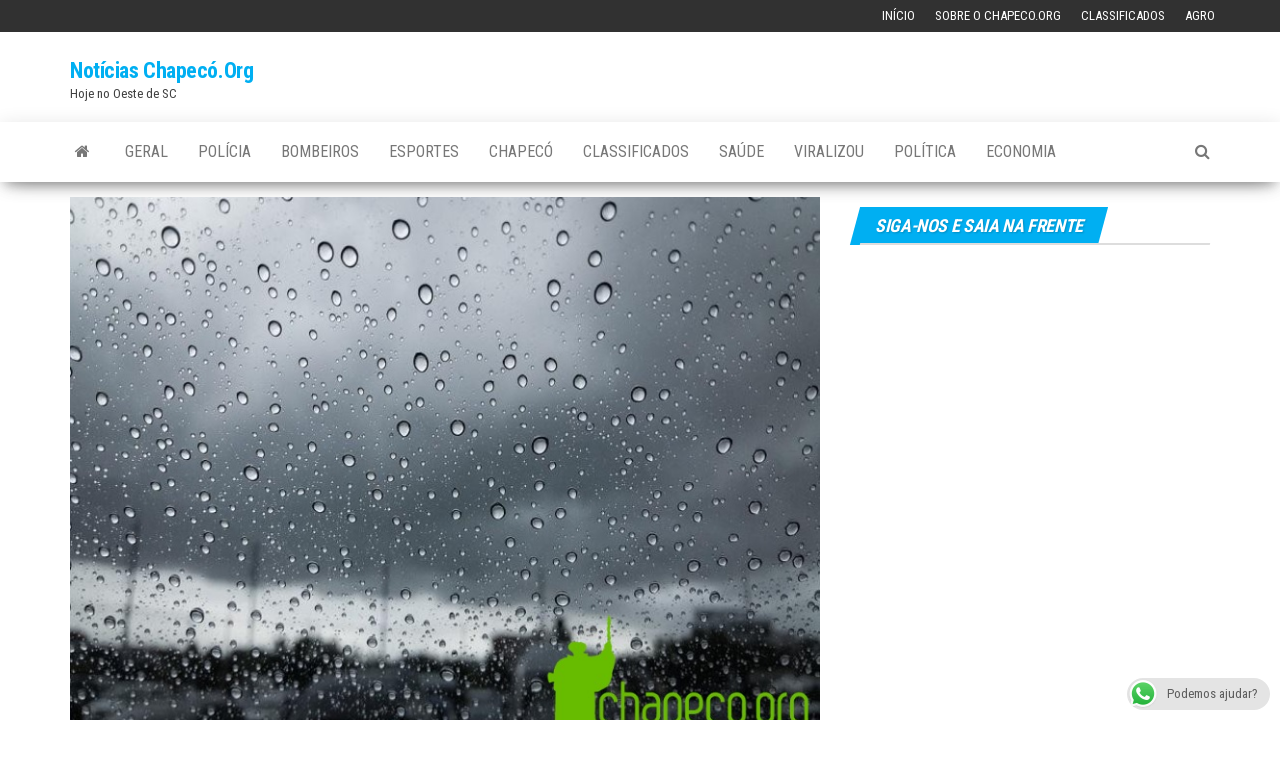

--- FILE ---
content_type: text/html; charset=UTF-8
request_url: https://www.chapeco.org/noticias/61632/semana-comeca-com-friozinho-e-tempo-instavel-em-sc/
body_size: 12893
content:
<!DOCTYPE html>
<html lang="pt-BR">
    <head>
        <meta http-equiv="content-type" content="text/html; charset=UTF-8" />
        <meta http-equiv="X-UA-Compatible" content="IE=edge">
        <meta name="viewport" content="width=device-width, initial-scale=1">
        <link rel="pingback" href="https://www.chapeco.org/noticias/xmlrpc.php" />
        <title>Semana começa com friozinho e tempo instável em SC &#8211; Notícias Chapecó.Org</title>
<meta name='robots' content='max-image-preview:large' />
<link rel='dns-prefetch' href='//secure.gravatar.com' />
<link rel='dns-prefetch' href='//stats.wp.com' />
<link rel='dns-prefetch' href='//fonts.googleapis.com' />
<link rel='dns-prefetch' href='//v0.wordpress.com' />
<link rel="alternate" type="application/rss+xml" title="Feed para Notícias Chapecó.Org &raquo;" href="https://www.chapeco.org/noticias/feed/" />
<link rel="alternate" type="application/rss+xml" title="Feed de comentários para Notícias Chapecó.Org &raquo;" href="https://www.chapeco.org/noticias/comments/feed/" />
<link rel="alternate" title="oEmbed (JSON)" type="application/json+oembed" href="https://www.chapeco.org/noticias/wp-json/oembed/1.0/embed?url=https%3A%2F%2Fwww.chapeco.org%2Fnoticias%2F61632%2Fsemana-comeca-com-friozinho-e-tempo-instavel-em-sc%2F" />
<link rel="alternate" title="oEmbed (XML)" type="text/xml+oembed" href="https://www.chapeco.org/noticias/wp-json/oembed/1.0/embed?url=https%3A%2F%2Fwww.chapeco.org%2Fnoticias%2F61632%2Fsemana-comeca-com-friozinho-e-tempo-instavel-em-sc%2F&#038;format=xml" />
<style id='wp-img-auto-sizes-contain-inline-css' type='text/css'>
img:is([sizes=auto i],[sizes^="auto," i]){contain-intrinsic-size:3000px 1500px}
/*# sourceURL=wp-img-auto-sizes-contain-inline-css */
</style>
<link rel='stylesheet' id='ts-poll-block-css' href='https://www.chapeco.org/noticias/wp-content/plugins/poll-wp/admin/css/block.css' type='text/css' media='all' />
<style id='wp-block-library-inline-css' type='text/css'>
:root{--wp-block-synced-color:#7a00df;--wp-block-synced-color--rgb:122,0,223;--wp-bound-block-color:var(--wp-block-synced-color);--wp-editor-canvas-background:#ddd;--wp-admin-theme-color:#007cba;--wp-admin-theme-color--rgb:0,124,186;--wp-admin-theme-color-darker-10:#006ba1;--wp-admin-theme-color-darker-10--rgb:0,107,160.5;--wp-admin-theme-color-darker-20:#005a87;--wp-admin-theme-color-darker-20--rgb:0,90,135;--wp-admin-border-width-focus:2px}@media (min-resolution:192dpi){:root{--wp-admin-border-width-focus:1.5px}}.wp-element-button{cursor:pointer}:root .has-very-light-gray-background-color{background-color:#eee}:root .has-very-dark-gray-background-color{background-color:#313131}:root .has-very-light-gray-color{color:#eee}:root .has-very-dark-gray-color{color:#313131}:root .has-vivid-green-cyan-to-vivid-cyan-blue-gradient-background{background:linear-gradient(135deg,#00d084,#0693e3)}:root .has-purple-crush-gradient-background{background:linear-gradient(135deg,#34e2e4,#4721fb 50%,#ab1dfe)}:root .has-hazy-dawn-gradient-background{background:linear-gradient(135deg,#faaca8,#dad0ec)}:root .has-subdued-olive-gradient-background{background:linear-gradient(135deg,#fafae1,#67a671)}:root .has-atomic-cream-gradient-background{background:linear-gradient(135deg,#fdd79a,#004a59)}:root .has-nightshade-gradient-background{background:linear-gradient(135deg,#330968,#31cdcf)}:root .has-midnight-gradient-background{background:linear-gradient(135deg,#020381,#2874fc)}:root{--wp--preset--font-size--normal:16px;--wp--preset--font-size--huge:42px}.has-regular-font-size{font-size:1em}.has-larger-font-size{font-size:2.625em}.has-normal-font-size{font-size:var(--wp--preset--font-size--normal)}.has-huge-font-size{font-size:var(--wp--preset--font-size--huge)}.has-text-align-center{text-align:center}.has-text-align-left{text-align:left}.has-text-align-right{text-align:right}.has-fit-text{white-space:nowrap!important}#end-resizable-editor-section{display:none}.aligncenter{clear:both}.items-justified-left{justify-content:flex-start}.items-justified-center{justify-content:center}.items-justified-right{justify-content:flex-end}.items-justified-space-between{justify-content:space-between}.screen-reader-text{border:0;clip-path:inset(50%);height:1px;margin:-1px;overflow:hidden;padding:0;position:absolute;width:1px;word-wrap:normal!important}.screen-reader-text:focus{background-color:#ddd;clip-path:none;color:#444;display:block;font-size:1em;height:auto;left:5px;line-height:normal;padding:15px 23px 14px;text-decoration:none;top:5px;width:auto;z-index:100000}html :where(.has-border-color){border-style:solid}html :where([style*=border-top-color]){border-top-style:solid}html :where([style*=border-right-color]){border-right-style:solid}html :where([style*=border-bottom-color]){border-bottom-style:solid}html :where([style*=border-left-color]){border-left-style:solid}html :where([style*=border-width]){border-style:solid}html :where([style*=border-top-width]){border-top-style:solid}html :where([style*=border-right-width]){border-right-style:solid}html :where([style*=border-bottom-width]){border-bottom-style:solid}html :where([style*=border-left-width]){border-left-style:solid}html :where(img[class*=wp-image-]){height:auto;max-width:100%}:where(figure){margin:0 0 1em}html :where(.is-position-sticky){--wp-admin--admin-bar--position-offset:var(--wp-admin--admin-bar--height,0px)}@media screen and (max-width:600px){html :where(.is-position-sticky){--wp-admin--admin-bar--position-offset:0px}}

/*# sourceURL=wp-block-library-inline-css */
</style><style id='global-styles-inline-css' type='text/css'>
:root{--wp--preset--aspect-ratio--square: 1;--wp--preset--aspect-ratio--4-3: 4/3;--wp--preset--aspect-ratio--3-4: 3/4;--wp--preset--aspect-ratio--3-2: 3/2;--wp--preset--aspect-ratio--2-3: 2/3;--wp--preset--aspect-ratio--16-9: 16/9;--wp--preset--aspect-ratio--9-16: 9/16;--wp--preset--color--black: #000000;--wp--preset--color--cyan-bluish-gray: #abb8c3;--wp--preset--color--white: #ffffff;--wp--preset--color--pale-pink: #f78da7;--wp--preset--color--vivid-red: #cf2e2e;--wp--preset--color--luminous-vivid-orange: #ff6900;--wp--preset--color--luminous-vivid-amber: #fcb900;--wp--preset--color--light-green-cyan: #7bdcb5;--wp--preset--color--vivid-green-cyan: #00d084;--wp--preset--color--pale-cyan-blue: #8ed1fc;--wp--preset--color--vivid-cyan-blue: #0693e3;--wp--preset--color--vivid-purple: #9b51e0;--wp--preset--gradient--vivid-cyan-blue-to-vivid-purple: linear-gradient(135deg,rgb(6,147,227) 0%,rgb(155,81,224) 100%);--wp--preset--gradient--light-green-cyan-to-vivid-green-cyan: linear-gradient(135deg,rgb(122,220,180) 0%,rgb(0,208,130) 100%);--wp--preset--gradient--luminous-vivid-amber-to-luminous-vivid-orange: linear-gradient(135deg,rgb(252,185,0) 0%,rgb(255,105,0) 100%);--wp--preset--gradient--luminous-vivid-orange-to-vivid-red: linear-gradient(135deg,rgb(255,105,0) 0%,rgb(207,46,46) 100%);--wp--preset--gradient--very-light-gray-to-cyan-bluish-gray: linear-gradient(135deg,rgb(238,238,238) 0%,rgb(169,184,195) 100%);--wp--preset--gradient--cool-to-warm-spectrum: linear-gradient(135deg,rgb(74,234,220) 0%,rgb(151,120,209) 20%,rgb(207,42,186) 40%,rgb(238,44,130) 60%,rgb(251,105,98) 80%,rgb(254,248,76) 100%);--wp--preset--gradient--blush-light-purple: linear-gradient(135deg,rgb(255,206,236) 0%,rgb(152,150,240) 100%);--wp--preset--gradient--blush-bordeaux: linear-gradient(135deg,rgb(254,205,165) 0%,rgb(254,45,45) 50%,rgb(107,0,62) 100%);--wp--preset--gradient--luminous-dusk: linear-gradient(135deg,rgb(255,203,112) 0%,rgb(199,81,192) 50%,rgb(65,88,208) 100%);--wp--preset--gradient--pale-ocean: linear-gradient(135deg,rgb(255,245,203) 0%,rgb(182,227,212) 50%,rgb(51,167,181) 100%);--wp--preset--gradient--electric-grass: linear-gradient(135deg,rgb(202,248,128) 0%,rgb(113,206,126) 100%);--wp--preset--gradient--midnight: linear-gradient(135deg,rgb(2,3,129) 0%,rgb(40,116,252) 100%);--wp--preset--font-size--small: 13px;--wp--preset--font-size--medium: 20px;--wp--preset--font-size--large: 36px;--wp--preset--font-size--x-large: 42px;--wp--preset--spacing--20: 0.44rem;--wp--preset--spacing--30: 0.67rem;--wp--preset--spacing--40: 1rem;--wp--preset--spacing--50: 1.5rem;--wp--preset--spacing--60: 2.25rem;--wp--preset--spacing--70: 3.38rem;--wp--preset--spacing--80: 5.06rem;--wp--preset--shadow--natural: 6px 6px 9px rgba(0, 0, 0, 0.2);--wp--preset--shadow--deep: 12px 12px 50px rgba(0, 0, 0, 0.4);--wp--preset--shadow--sharp: 6px 6px 0px rgba(0, 0, 0, 0.2);--wp--preset--shadow--outlined: 6px 6px 0px -3px rgb(255, 255, 255), 6px 6px rgb(0, 0, 0);--wp--preset--shadow--crisp: 6px 6px 0px rgb(0, 0, 0);}:where(.is-layout-flex){gap: 0.5em;}:where(.is-layout-grid){gap: 0.5em;}body .is-layout-flex{display: flex;}.is-layout-flex{flex-wrap: wrap;align-items: center;}.is-layout-flex > :is(*, div){margin: 0;}body .is-layout-grid{display: grid;}.is-layout-grid > :is(*, div){margin: 0;}:where(.wp-block-columns.is-layout-flex){gap: 2em;}:where(.wp-block-columns.is-layout-grid){gap: 2em;}:where(.wp-block-post-template.is-layout-flex){gap: 1.25em;}:where(.wp-block-post-template.is-layout-grid){gap: 1.25em;}.has-black-color{color: var(--wp--preset--color--black) !important;}.has-cyan-bluish-gray-color{color: var(--wp--preset--color--cyan-bluish-gray) !important;}.has-white-color{color: var(--wp--preset--color--white) !important;}.has-pale-pink-color{color: var(--wp--preset--color--pale-pink) !important;}.has-vivid-red-color{color: var(--wp--preset--color--vivid-red) !important;}.has-luminous-vivid-orange-color{color: var(--wp--preset--color--luminous-vivid-orange) !important;}.has-luminous-vivid-amber-color{color: var(--wp--preset--color--luminous-vivid-amber) !important;}.has-light-green-cyan-color{color: var(--wp--preset--color--light-green-cyan) !important;}.has-vivid-green-cyan-color{color: var(--wp--preset--color--vivid-green-cyan) !important;}.has-pale-cyan-blue-color{color: var(--wp--preset--color--pale-cyan-blue) !important;}.has-vivid-cyan-blue-color{color: var(--wp--preset--color--vivid-cyan-blue) !important;}.has-vivid-purple-color{color: var(--wp--preset--color--vivid-purple) !important;}.has-black-background-color{background-color: var(--wp--preset--color--black) !important;}.has-cyan-bluish-gray-background-color{background-color: var(--wp--preset--color--cyan-bluish-gray) !important;}.has-white-background-color{background-color: var(--wp--preset--color--white) !important;}.has-pale-pink-background-color{background-color: var(--wp--preset--color--pale-pink) !important;}.has-vivid-red-background-color{background-color: var(--wp--preset--color--vivid-red) !important;}.has-luminous-vivid-orange-background-color{background-color: var(--wp--preset--color--luminous-vivid-orange) !important;}.has-luminous-vivid-amber-background-color{background-color: var(--wp--preset--color--luminous-vivid-amber) !important;}.has-light-green-cyan-background-color{background-color: var(--wp--preset--color--light-green-cyan) !important;}.has-vivid-green-cyan-background-color{background-color: var(--wp--preset--color--vivid-green-cyan) !important;}.has-pale-cyan-blue-background-color{background-color: var(--wp--preset--color--pale-cyan-blue) !important;}.has-vivid-cyan-blue-background-color{background-color: var(--wp--preset--color--vivid-cyan-blue) !important;}.has-vivid-purple-background-color{background-color: var(--wp--preset--color--vivid-purple) !important;}.has-black-border-color{border-color: var(--wp--preset--color--black) !important;}.has-cyan-bluish-gray-border-color{border-color: var(--wp--preset--color--cyan-bluish-gray) !important;}.has-white-border-color{border-color: var(--wp--preset--color--white) !important;}.has-pale-pink-border-color{border-color: var(--wp--preset--color--pale-pink) !important;}.has-vivid-red-border-color{border-color: var(--wp--preset--color--vivid-red) !important;}.has-luminous-vivid-orange-border-color{border-color: var(--wp--preset--color--luminous-vivid-orange) !important;}.has-luminous-vivid-amber-border-color{border-color: var(--wp--preset--color--luminous-vivid-amber) !important;}.has-light-green-cyan-border-color{border-color: var(--wp--preset--color--light-green-cyan) !important;}.has-vivid-green-cyan-border-color{border-color: var(--wp--preset--color--vivid-green-cyan) !important;}.has-pale-cyan-blue-border-color{border-color: var(--wp--preset--color--pale-cyan-blue) !important;}.has-vivid-cyan-blue-border-color{border-color: var(--wp--preset--color--vivid-cyan-blue) !important;}.has-vivid-purple-border-color{border-color: var(--wp--preset--color--vivid-purple) !important;}.has-vivid-cyan-blue-to-vivid-purple-gradient-background{background: var(--wp--preset--gradient--vivid-cyan-blue-to-vivid-purple) !important;}.has-light-green-cyan-to-vivid-green-cyan-gradient-background{background: var(--wp--preset--gradient--light-green-cyan-to-vivid-green-cyan) !important;}.has-luminous-vivid-amber-to-luminous-vivid-orange-gradient-background{background: var(--wp--preset--gradient--luminous-vivid-amber-to-luminous-vivid-orange) !important;}.has-luminous-vivid-orange-to-vivid-red-gradient-background{background: var(--wp--preset--gradient--luminous-vivid-orange-to-vivid-red) !important;}.has-very-light-gray-to-cyan-bluish-gray-gradient-background{background: var(--wp--preset--gradient--very-light-gray-to-cyan-bluish-gray) !important;}.has-cool-to-warm-spectrum-gradient-background{background: var(--wp--preset--gradient--cool-to-warm-spectrum) !important;}.has-blush-light-purple-gradient-background{background: var(--wp--preset--gradient--blush-light-purple) !important;}.has-blush-bordeaux-gradient-background{background: var(--wp--preset--gradient--blush-bordeaux) !important;}.has-luminous-dusk-gradient-background{background: var(--wp--preset--gradient--luminous-dusk) !important;}.has-pale-ocean-gradient-background{background: var(--wp--preset--gradient--pale-ocean) !important;}.has-electric-grass-gradient-background{background: var(--wp--preset--gradient--electric-grass) !important;}.has-midnight-gradient-background{background: var(--wp--preset--gradient--midnight) !important;}.has-small-font-size{font-size: var(--wp--preset--font-size--small) !important;}.has-medium-font-size{font-size: var(--wp--preset--font-size--medium) !important;}.has-large-font-size{font-size: var(--wp--preset--font-size--large) !important;}.has-x-large-font-size{font-size: var(--wp--preset--font-size--x-large) !important;}
/*# sourceURL=global-styles-inline-css */
</style>

<style id='classic-theme-styles-inline-css' type='text/css'>
/*! This file is auto-generated */
.wp-block-button__link{color:#fff;background-color:#32373c;border-radius:9999px;box-shadow:none;text-decoration:none;padding:calc(.667em + 2px) calc(1.333em + 2px);font-size:1.125em}.wp-block-file__button{background:#32373c;color:#fff;text-decoration:none}
/*# sourceURL=/wp-includes/css/classic-themes.min.css */
</style>
<link rel='stylesheet' id='ccw_main_css-css' href='https://www.chapeco.org/noticias/wp-content/plugins/click-to-chat-for-whatsapp/prev/assets/css/mainstyles.css' type='text/css' media='all' />
<link rel='stylesheet' id='ts-poll-public-css' href='https://www.chapeco.org/noticias/wp-content/plugins/poll-wp/public/css/ts_poll-public.css' type='text/css' media='all' />
<link rel='stylesheet' id='ts-poll-fonts-css' href='https://www.chapeco.org/noticias/wp-content/plugins/poll-wp/fonts/ts_poll-fonts.css' type='text/css' media='all' />
<link rel='stylesheet' id='wprc-style-css' href='https://www.chapeco.org/noticias/wp-content/plugins/report-content/static/css/styles.css' type='text/css' media='all' />
<link rel='stylesheet' id='usp_style-css' href='https://www.chapeco.org/noticias/wp-content/plugins/user-submitted-posts/resources/usp.css' type='text/css' media='all' />
<link rel='stylesheet' id='widgetopts-styles-css' href='https://www.chapeco.org/noticias/wp-content/plugins/widget-options/assets/css/widget-options.css' type='text/css' media='all' />
<link rel='stylesheet' id='yop-public-css' href='https://www.chapeco.org/noticias/wp-content/plugins/yop-poll/public/assets/css/yop-poll-public-6.5.39.css' type='text/css' media='all' />
<link rel='stylesheet' id='envo-magazine-fonts-css' href='https://fonts.googleapis.com/css?family=Roboto+Condensed%3A300%2C400%2C700&#038;subset=latin%2Clatin-ext' type='text/css' media='all' />
<link rel='stylesheet' id='bootstrap-css' href='https://www.chapeco.org/noticias/wp-content/themes/envo-magazine/css/bootstrap.css' type='text/css' media='all' />
<link rel='stylesheet' id='envo-magazine-stylesheet-css' href='https://www.chapeco.org/noticias/wp-content/themes/envo-magazine/style.css' type='text/css' media='all' />
<link rel='stylesheet' id='font-awesome-css' href='https://www.chapeco.org/noticias/wp-content/themes/envo-magazine/css/font-awesome.min.css' type='text/css' media='all' />
		
		<script type="text/javascript">
			window.ParsleyConfig = { excluded: ".exclude" };
			var usp_case_sensitivity = "false";
			var usp_challenge_response = "2";
		</script>
<script type="text/javascript" src="https://www.chapeco.org/noticias/wp-includes/js/jquery/jquery.min.js" id="jquery-core-js"></script>
<script type="text/javascript" src="https://www.chapeco.org/noticias/wp-includes/js/jquery/jquery-migrate.min.js" id="jquery-migrate-js"></script>
<script type="text/javascript" src="https://www.chapeco.org/noticias/wp-content/plugins/poll-wp/public/js/vue.js" id="ts-poll-vue-js"></script>
<script type="text/javascript" id="ts-poll-public-js-extra">
/* <![CDATA[ */
var tsPollData = {"root_url":"https://www.chapeco.org/noticias/wp-json/","nonce":"83d84ed6d6"};
//# sourceURL=ts-poll-public-js-extra
/* ]]> */
</script>
<script type="text/javascript" src="https://www.chapeco.org/noticias/wp-content/plugins/poll-wp/public/js/ts_poll-public.js" id="ts-poll-public-js"></script>
<script type="text/javascript" src="https://www.chapeco.org/noticias/wp-content/plugins/related-posts-thumbnails/assets/js/front.min.js" id="rpt_front_style-js"></script>
<script type="text/javascript" src="https://www.chapeco.org/noticias/wp-content/plugins/related-posts-thumbnails/assets/js/lazy-load.js" id="rpt-lazy-load-js"></script>
<script type="text/javascript" id="wprc-script-js-extra">
/* <![CDATA[ */
var wprcajaxhandler = {"ajaxurl":"https://www.chapeco.org/noticias/wp-admin/admin-ajax.php"};
//# sourceURL=wprc-script-js-extra
/* ]]> */
</script>
<script type="text/javascript" src="https://www.chapeco.org/noticias/wp-content/plugins/report-content/static/js/scripts.js" id="wprc-script-js"></script>
<script type="text/javascript" src="https://www.chapeco.org/noticias/wp-content/plugins/user-submitted-posts/resources/jquery.cookie.js" id="usp_cookie-js"></script>
<script type="text/javascript" src="https://www.chapeco.org/noticias/wp-content/plugins/user-submitted-posts/resources/jquery.parsley.min.js" id="usp_parsley-js"></script>
<script type="text/javascript" src="https://www.chapeco.org/noticias/wp-content/plugins/user-submitted-posts/resources/jquery.usp.core.js" id="usp_core-js"></script>
<script type="text/javascript" id="yop-public-js-extra">
/* <![CDATA[ */
var objectL10n = {"yopPollParams":{"urlParams":{"ajax":"https://www.chapeco.org/noticias/wp-admin/admin-ajax.php","wpLogin":"https://www.chapeco.org/noticias/wp-login.php?redirect_to=https%3A%2F%2Fwww.chapeco.org%2Fnoticias%2Fwp-admin%2Fadmin-ajax.php%3Faction%3Dyop_poll_record_wordpress_vote"},"apiParams":{"reCaptcha":{"siteKey":""},"reCaptchaV2Invisible":{"siteKey":""},"reCaptchaV3":{"siteKey":""},"hCaptcha":{"siteKey":""},"cloudflareTurnstile":{"siteKey":""}},"captchaParams":{"imgPath":"https://www.chapeco.org/noticias/wp-content/plugins/yop-poll/public/assets/img/","url":"https://www.chapeco.org/noticias/wp-content/plugins/yop-poll/app.php","accessibilityAlt":"Sound icon","accessibilityTitle":"Accessibility option: listen to a question and answer it!","accessibilityDescription":"Type below the \u003Cstrong\u003Eanswer\u003C/strong\u003E to what you hear. Numbers or words:","explanation":"Click or touch the \u003Cstrong\u003EANSWER\u003C/strong\u003E","refreshAlt":"Refresh/reload icon","refreshTitle":"Refresh/reload: get new images and accessibility option!"},"voteParams":{"invalidPoll":"Invalid Poll","noAnswersSelected":"No answer selected","minAnswersRequired":"At least {min_answers_allowed} answer(s) required","maxAnswersRequired":"A max of {max_answers_allowed} answer(s) accepted","noAnswerForOther":"No other answer entered","noValueForCustomField":"{custom_field_name} is required","tooManyCharsForCustomField":"Text for {custom_field_name} is too long","consentNotChecked":"You must agree to our terms and conditions","noCaptchaSelected":"Captcha is required","thankYou":"Thank you for your vote"},"resultsParams":{"singleVote":"vote","multipleVotes":"votes","singleAnswer":"answer","multipleAnswers":"answers"}}};
//# sourceURL=yop-public-js-extra
/* ]]> */
</script>
<script type="text/javascript" src="https://www.chapeco.org/noticias/wp-content/plugins/yop-poll/public/assets/js/yop-poll-public-6.5.39.min.js" id="yop-public-js"></script>
<link rel="https://api.w.org/" href="https://www.chapeco.org/noticias/wp-json/" /><link rel="alternate" title="JSON" type="application/json" href="https://www.chapeco.org/noticias/wp-json/wp/v2/posts/61632" /><link rel="EditURI" type="application/rsd+xml" title="RSD" href="https://www.chapeco.org/noticias/xmlrpc.php?rsd" />
<meta name="generator" content="WordPress 6.9" />
<link rel="canonical" href="https://www.chapeco.org/noticias/61632/semana-comeca-com-friozinho-e-tempo-instavel-em-sc/" />
<link rel='shortlink' href='https://wp.me/pa0z1T-g24' />
<meta property="fb:app_id" content="403217579861013"/>        <style>
            #related_posts_thumbnails li {
                border-right: 1px solid #dddddd;
                background-color: #ffffff            }

            #related_posts_thumbnails li:hover {
                background-color: #eeeeee;
            }

            .relpost_content {
                font-size: 12px;
                color: #333333;
            }

            .relpost-block-single {
                background-color: #ffffff;
                border-right: 1px solid #dddddd;
                border-left: 1px solid #dddddd;
                margin-right: -1px;
            }

            .relpost-block-single:hover {
                background-color: #eeeeee;
            }
        </style>

        	<style>img#wpstats{display:none}</style>
		
<!-- Jetpack Open Graph Tags -->
<meta property="og:type" content="article" />
<meta property="og:title" content="Semana começa com friozinho e tempo instável em SC" />
<meta property="og:url" content="https://www.chapeco.org/noticias/61632/semana-comeca-com-friozinho-e-tempo-instavel-em-sc/" />
<meta property="og:description" content="Previsão aponta semana com frio ao amanhecer e temperaturas em elevação durante a tarde; pode chover forte a partir de terça (25) A semana começa com temperaturas mínimas de 9°C na Serra e no Meio-…" />
<meta property="article:published_time" content="2023-04-24T12:27:12+00:00" />
<meta property="article:modified_time" content="2023-04-24T12:28:37+00:00" />
<meta property="og:site_name" content="Notícias Chapecó.Org" />
<meta property="og:image" content="https://www.chapeco.org/noticias/wp-content/uploads/2023/04/Feriadao-da-Semana-Santa-chuvoso-em-Santa-Catarina-chuva-chapeco-org-tempo.jpg" />
<meta property="og:image:width" content="778" />
<meta property="og:image:height" content="570" />
<meta property="og:image:alt" content="" />
<meta property="og:locale" content="pt_BR" />
<meta name="twitter:text:title" content="Semana começa com friozinho e tempo instável em SC" />
<meta name="twitter:image" content="https://www.chapeco.org/noticias/wp-content/uploads/2023/04/Feriadao-da-Semana-Santa-chuvoso-em-Santa-Catarina-chuva-chapeco-org-tempo.jpg?w=640" />
<meta name="twitter:card" content="summary_large_image" />

<!-- End Jetpack Open Graph Tags -->
    <link rel='stylesheet' id='dashicons-css' href='https://www.chapeco.org/noticias/wp-includes/css/dashicons.min.css' type='text/css' media='all' />
<link rel='stylesheet' id='thickbox-css' href='https://www.chapeco.org/noticias/wp-includes/js/thickbox/thickbox.css' type='text/css' media='all' />
</head>
    <body id="blog" class="wp-singular post-template-default single single-post postid-61632 single-format-standard wp-theme-envo-magazine">
        <a class="skip-link screen-reader-text" href="#site-content">Skip to the content</a>            <div class="top-menu" >
        <nav id="top-navigation" class="navbar navbar-inverse bg-dark">     
            <div class="container">   
                <div class="navbar-header">
                    <button type="button" class="navbar-toggle" data-toggle="collapse" data-target=".navbar-2-collapse">
                        <span class="sr-only">Alternar navegação</span>
                        <span class="icon-bar"></span>
                        <span class="icon-bar"></span>
                        <span class="icon-bar"></span>
                    </button>
                </div>
                <div class="collapse navbar-collapse navbar-2-collapse">
                    <div class="menu-topo-container"><ul id="menu-topo" class="nav navbar-nav navbar-right"><li itemscope="itemscope" itemtype="https://www.schema.org/SiteNavigationElement" id="menu-item-17237" class="menu-item menu-item-type-custom menu-item-object-custom menu-item-17237"><a title="Início" href="/">Início</a></li>
<li itemscope="itemscope" itemtype="https://www.schema.org/SiteNavigationElement" id="menu-item-17236" class="menu-item menu-item-type-post_type menu-item-object-page menu-item-17236"><a title="Sobre o Chapeco.Org" href="https://www.chapeco.org/noticias/sobre/">Sobre o Chapeco.Org</a></li>
<li itemscope="itemscope" itemtype="https://www.schema.org/SiteNavigationElement" id="menu-item-17252" class="menu-item menu-item-type-custom menu-item-object-custom menu-item-17252"><a title="Classificados" href="https://www.chapeco.org/classificados/">Classificados</a></li>
<li itemscope="itemscope" itemtype="https://www.schema.org/SiteNavigationElement" id="menu-item-84173" class="menu-item menu-item-type-taxonomy menu-item-object-category menu-item-84173"><a title="Agro" href="https://www.chapeco.org/noticias/categoria/agro/">Agro</a></li>
</ul></div>                </div>
            </div>    
        </nav> 
    </div>
<div class="site-header container-fluid">
    <div class="container" >
        <div class="row" >
            <div class="site-heading col-md-4" >
                <div class="site-branding-logo">
                                    </div>
                <div class="site-branding-text">
                                            <p class="site-title"><a href="https://www.chapeco.org/noticias/" rel="home">Notícias Chapecó.Org</a></p>
                    
                                            <p class="site-description">
                            Hoje no Oeste de SC                        </p>
                                    </div><!-- .site-branding-text -->
            </div>
                            <div class="site-heading-sidebar col-md-8" >
                    <div id="content-header-section" class="text-right">
                        <div id="custom_html-5" class="widget_text widget widget_custom_html"><div class="textwidget custom-html-widget"><!-- [the_ad_group id="3309"] -->

<!-- Revive Adserver Asynchronous JS Tag - Generated with Revive Adserver v4.2.0 -->
<ins data-revive-zoneid="4" data-revive-id="ee55dbbf6341531e86b33427e170f4b0"></ins>
<script async src="//www.chapeco.org/ad/www/delivery/asyncjs.php"></script></div></div><div id="custom_html-8" class="widget_text widget widget_custom_html"><div class="textwidget custom-html-widget"><!-- 
<a href="https://clubaprovacao.shopping.marketup.com/"  onclick="trackOutboundLink('https://clubaprovacao.shopping.marketup.com/'); return false;"  rel="nofollow"  ><img src="https://static.chapeco.org/banners/banner-aprovacao.jpg" width="728px"  alt='clubeaprovacao' onmouseover="window.status='https://clubaprovacao.shopping.marketup.com/'; return true"   height="90px" /></a>

--></div></div>	
                    </div>
                </div>
            	
        </div>
    </div>
</div>
 
<div class="main-menu">
    <nav id="site-navigation" class="navbar navbar-default">     
        <div class="container">   
            <div class="navbar-header">
                                <button id="main-menu-panel" class="open-panel visible-xs" data-panel="main-menu-panel">
                        <span></span>
                        <span></span>
                        <span></span>
                    </button>
                            </div> 
                        <ul class="nav navbar-nav search-icon navbar-left hidden-xs">
                <li class="home-icon">
                    <a href="https://www.chapeco.org/noticias/" title="Notícias Chapecó.Org">
                        <i class="fa fa-home"></i>
                    </a>
                </li>
            </ul>
            <div class="menu-container"><ul id="menu-menu" class="nav navbar-nav navbar-left"><li itemscope="itemscope" itemtype="https://www.schema.org/SiteNavigationElement" id="menu-item-17230" class="menu-item menu-item-type-taxonomy menu-item-object-category menu-item-17230"><a title="Geral" href="https://www.chapeco.org/noticias/categoria/geral/">Geral</a></li>
<li itemscope="itemscope" itemtype="https://www.schema.org/SiteNavigationElement" id="menu-item-17229" class="menu-item menu-item-type-taxonomy menu-item-object-category menu-item-17229"><a title="Polícia" href="https://www.chapeco.org/noticias/categoria/policia/">Polícia</a></li>
<li itemscope="itemscope" itemtype="https://www.schema.org/SiteNavigationElement" id="menu-item-17340" class="menu-item menu-item-type-taxonomy menu-item-object-category menu-item-17340"><a title="Bombeiros" href="https://www.chapeco.org/noticias/categoria/bombeiros/">Bombeiros</a></li>
<li itemscope="itemscope" itemtype="https://www.schema.org/SiteNavigationElement" id="menu-item-17231" class="menu-item menu-item-type-taxonomy menu-item-object-category menu-item-17231"><a title="Esportes" href="https://www.chapeco.org/noticias/categoria/esportes/">Esportes</a></li>
<li itemscope="itemscope" itemtype="https://www.schema.org/SiteNavigationElement" id="menu-item-62832" class="menu-item menu-item-type-taxonomy menu-item-object-category menu-item-62832"><a title="Chapecó" href="https://www.chapeco.org/noticias/categoria/chapeco/">Chapecó</a></li>
<li itemscope="itemscope" itemtype="https://www.schema.org/SiteNavigationElement" id="menu-item-17253" class="menu-item menu-item-type-custom menu-item-object-custom menu-item-17253"><a title="Classificados" href="http://classificados.chapeco.org/">Classificados</a></li>
<li itemscope="itemscope" itemtype="https://www.schema.org/SiteNavigationElement" id="menu-item-17342" class="menu-item menu-item-type-taxonomy menu-item-object-category menu-item-17342"><a title="Saúde" href="https://www.chapeco.org/noticias/categoria/saude/">Saúde</a></li>
<li itemscope="itemscope" itemtype="https://www.schema.org/SiteNavigationElement" id="menu-item-54815" class="menu-item menu-item-type-taxonomy menu-item-object-category menu-item-54815"><a title="Viralizou" href="https://www.chapeco.org/noticias/categoria/viralizou/">Viralizou</a></li>
<li itemscope="itemscope" itemtype="https://www.schema.org/SiteNavigationElement" id="menu-item-52403" class="menu-item menu-item-type-taxonomy menu-item-object-category menu-item-52403"><a title="Política" href="https://www.chapeco.org/noticias/categoria/politica/">Política</a></li>
<li itemscope="itemscope" itemtype="https://www.schema.org/SiteNavigationElement" id="menu-item-54817" class="menu-item menu-item-type-taxonomy menu-item-object-category menu-item-54817"><a title="Economia" href="https://www.chapeco.org/noticias/categoria/economia/">Economia</a></li>
</ul></div>            <ul class="nav navbar-nav search-icon navbar-right hidden-xs">
                <li class="top-search-icon">
                    <a href="#">
                        <i class="fa fa-search"></i>
                    </a>
                </li>
                <div class="top-search-box">
                    <form role="search" method="get" id="searchform" class="searchform" action="https://www.chapeco.org/noticias/">
				<div>
					<label class="screen-reader-text" for="s">Pesquisar por:</label>
					<input type="text" value="" name="s" id="s" />
					<input type="submit" id="searchsubmit" value="Pesquisar" />
				</div>
			</form>                </div>
            </ul>
        </div>
            </nav> 
</div>


<div id="site-content" class="container main-container" role="main">
	<div class="page-area">
		
<!-- start content container -->
<!-- start content container -->
<div class="row">      
	<article class="col-md-8">
		                         
				<div class="post-61632 post type-post status-publish format-standard has-post-thumbnail hentry category-tempo">
								<div class="news-thumb ">
				<img src="https://www.chapeco.org/noticias/wp-content/uploads/2023/04/Feriadao-da-Semana-Santa-chuvoso-em-Santa-Catarina-chuva-chapeco-org-tempo.jpg" title="Semana começa com friozinho e tempo instável em SC" alt="Semana começa com friozinho e tempo instável em SC" />
			</div><!-- .news-thumb -->	
							<h1 class="single-title">Semana começa com friozinho e tempo instável em SC</h1>						<span class="posted-date">
		24 de abril de 2023	</span>
	<span class="comments-meta">
		Off		<i class="fa fa-comments-o"></i>
	</span>
								<span class="author-meta">
			<span class="author-meta-by">Por</span>
			<a href="https://www.chapeco.org/noticias/author/visitante/">
				Editor			</a>
		</span>
						<div class="single-content"> 
						<div class="single-entry-summary">
							 
							<div class="wprc-container yellow-colorscheme">
	<button type="button" class="wprc-switch">Denunciar Conte&uacute;do</button>
	<div class="wprc-content">
		<div class="wprc-message">
		</div>
		<div class="wprc-form">
						<div class="left-section">
				<li class="list-item-reason">
					<label for="input-reason-61632">Motivo: <span class="required-sign">*</span></label><br/>
					<select id="input-reason-61632" class="input-reason">
					
						<option>Direitos Autorais</option>
						<option>Spam</option>
						<option>Mentira</option>
											
											</select>
				</li>
				<li class="list-item-name">
										<label for="input-name-61632">
						Seu Nome:
						<span class="required-sign">*</span>					</label><br/>
					<input type="text" id="input-name-61632" class="input-name wprc-input"/>
									</li>
				<li class="list-item-email">
										<label for="input-email-61632">
						Seu Email:
						<span class="required-sign">*</span>					</label><br/>
					<input type="text" id="input-email-61632" class="input-email wprc-input"/>
									</li>
			</div>
			<div class="right-section">
				<li class="list-item-details">
										<label for="input-details-61632">
						Detalhes:
						<span class="required-sign">*</span>					</label><br/>
					<textarea id="input-details-61632" class="input-details wprc-input"></textarea>
									</li>
			</div>
			<div class="clear"></div>
			<input type="hidden" class="post-id" value="61632">
			<button type="button" class="wprc-submit">Enviar Den&uacute;ncia</button>
			<img class="loading-img" style="display:none;" src="https://www.chapeco.org/noticias/wp-content/plugins/report-content/static/img/loading.gif" />
		</div>
	</div>
	</div><p>Previsão aponta semana com frio ao amanhecer e temperaturas em elevação durante a tarde; pode chover forte a partir de terça (25)</p>
<p>A semana começa com temperaturas mínimas de 9°C na Serra e no Meio-Oeste e 15°C no Litoral catarinense. De acordo com a Defesa Civil, além das temperaturas mais baixas, nesta segunda-feira (24) pode haver chuva isolada em todo o Estado.</p>
<p>Apesar da chuva, a Defesa Civil afirma que o risco é baixo para ocorrências como alagamentos e deslizamentos.</p>
<p>Conforme a previsão, o frio ocorre principalmente no amanhecer, mas à tarde as temperaturas sobem. Quem pode experimentar um pouco de calor são os moradores do Grande Oeste e do Litoral Sul, cuja previsão é de máximas entre 24°C a 28°C. Na parte da tarde, a temperatura nas demais regiões pode variar entre 18°C a 25°C.</p>
<p>Tempo pode ficar mais instável a partir de terça</p>
<p>De acordo com a Epagri/Ciram, um sistema de baixa pressão e de convergência de umidade em Santa Catarina pode trazer chuva mais persistente e volumosa na terça-feira (25). A precipitação começa no Extremo Oeste, Oeste e Meio-Oeste, mas no decorrer do dia se estende para as demais regiões.</p>
<p>Na quarta (26), o tempo instável e com variações de nuvens pode trazer chuvas fortes e volumosas do Planalto ao Litoral. Neste dia, todas as regiões do Estado terão chuva isolada. Segundo a Epagri, a previsão é explicada por um sistema de baixa pressão em deslocamento para o oceano.</p>
<p>Já na quinta-feira (27), uma massa de ar seco e frio traz sol para o Estado, com poucas nuvens.</p>
<p>Confira as temperaturas para esta segunda-feira (24):</p>
<p>Litoral Norte: 18ºC | 26ºC;<br />
Planalto Norte: 11ºC | 23ºC;<br />
Grande Florianópolis Litorânea: 16ºC | 25ºC;<br />
Grande Florianópolis Serrana: 14ºC | 23ºC;<br />
Vale do Itajaí: 13ºC | 25ºC;<br />
Litoral Sul: 14ºC | 28ºC;<br />
Planalto Sul: 10ºC | 22ºC;<br />
Meio-Oeste: 10ºC | 25ºC;<br />
Oeste: 12ºC | 25ºC;<br />
Extremo-Oeste: 12ºC | 27ºC.</p>
<p>Com informações Sulinfoco</p>
<div id="wpdevar_comment_1" style="width:100%;text-align:left;">
		<span style="padding: 10px;font-size:22px;font-family:Times New Roman,Times,Georgia,serif;color:#000000;"></span>
		<div class="fb-comments" data-href="https://www.chapeco.org/noticias/61632/semana-comeca-com-friozinho-e-tempo-instavel-em-sc/" data-order-by="social" data-numposts="5" data-width="100%" style="display:block;"></div></div><style>#wpdevar_comment_1 span,#wpdevar_comment_1 iframe{width:100% !important;} #wpdevar_comment_1 iframe{max-height: 100% !important;}</style><!-- relpost-thumb-wrapper --><div class="relpost-thumb-wrapper"><!-- filter-class --><div class="relpost-thumb-container"><style>.relpost-block-single-image, .relpost-post-image { margin-bottom: 10px; }</style><h3>Veja isso:</h3><div style="clear: both"></div><div style="clear: both"></div><!-- relpost-block-container --><div class="relpost-block-container relpost-block-column-layout" style="--relposth-columns: 3;--relposth-columns_t: 2; --relposth-columns_m: 2"><a href="https://www.chapeco.org/noticias/80234/frente-fria-e-massa-de-ar-polar-derrubam-temperaturas-e-sc-pode-registrar-neve-no-fim-de-semana/"class="relpost-block-single" ><div class="relpost-custom-block-single"><div class="relpost-block-single-image rpt-lazyload" aria-hidden="true" role="img" data-bg="https://www.chapeco.org/noticias/wp-content/uploads/2024/08/Frente-fria-e-massa-de-ar-polar-derrubam-temperaturas-e-SC-pode-registrar-neve-no-fim-de-semana-chapeco-org-150x100.jpg" style="background: transparent no-repeat scroll 0% 0%; width: 150px; height: 100px; aspect-ratio: 1/1;"></div><div class="relpost-block-single-text"  style="height: 75px;font-family: Arial;  font-size: 12px;  color: #333333;"><h2 class="relpost_card_title">Frente fria e massa de ar polar derrubam temperaturas e SC pode registrar neve no fim de semana</h2></div></div></a><a href="https://www.chapeco.org/noticias/33450/segunda-feira-comeca-com-geada-na-serra-catarinense-e-previsao-de-chuva-para-sc/"class="relpost-block-single" ><div class="relpost-custom-block-single"><div class="relpost-block-single-image rpt-lazyload" aria-hidden="true" role="img" data-bg="https://www.chapeco.org/noticias/wp-content/uploads/2020/06/09-24-01-whatsapp-image-2020-06-29-at-08.05.11-150x100.jpeg" style="background: transparent no-repeat scroll 0% 0%; width: 150px; height: 100px; aspect-ratio: 1/1;"></div><div class="relpost-block-single-text"  style="height: 75px;font-family: Arial;  font-size: 12px;  color: #333333;"><h2 class="relpost_card_title">Segunda-feira começa com geada na Serra catarinense e previsão de chuva para SC</h2></div></div></a><a href="https://www.chapeco.org/noticias/85591/dez-cidades-de-sc-entram-em-situacao-de-emergencia/"class="relpost-block-single" ><div class="relpost-custom-block-single"><div class="relpost-block-single-image rpt-lazyload" aria-hidden="true" role="img" data-bg="https://www.chapeco.org/noticias/wp-content/uploads/2025/01/PROPORCAO-SITE-1-5-150x100.jpg" style="background: transparent no-repeat scroll 0% 0%; width: 150px; height: 100px; aspect-ratio: 1/1;"></div><div class="relpost-block-single-text"  style="height: 75px;font-family: Arial;  font-size: 12px;  color: #333333;"><h2 class="relpost_card_title">Dez cidades de SC entram em situação de emergência</h2></div></div></a><a href="https://www.chapeco.org/noticias/95163/vento-atinge-132-km-h-em-santa-catarina-e-127-km-h-no-rio-grande-do-sul/"class="relpost-block-single" ><div class="relpost-custom-block-single"><div class="relpost-block-single-image rpt-lazyload" aria-hidden="true" role="img" data-bg="https://www.chapeco.org/noticias/wp-content/uploads/2025/07/Vento-atinge-132-km-em-Santa-Catarina-e-127-km-no-Rio-Grande-do-Sul_Easy-Resize.com_-150x100.jpg" style="background: transparent no-repeat scroll 0% 0%; width: 150px; height: 100px; aspect-ratio: 1/1;"></div><div class="relpost-block-single-text"  style="height: 75px;font-family: Arial;  font-size: 12px;  color: #333333;"><h2 class="relpost_card_title">Vento atinge 132 km/h em Santa Catarina e 127 km/h no Rio Grande do Sul</h2></div></div></a></div><!-- close relpost-block-container --><div style="clear: both"></div></div><!-- close filter class --></div><!-- close relpost-thumb-wrapper --> 
							 
						</div><!-- .single-entry-summary -->
												<div class="entry-footer"><div class="cat-links"><span class="space-right">Categoria</span><a href="https://www.chapeco.org/noticias/categoria/tempo/">Tempo</a></div></div>                        <div class="entry-footer"></div>					</div>
							<div class="prev-next-links">
					<div class="arrowLeft">
				<a href="https://www.chapeco.org/noticias/61630/chapecoense-vence-londrina-por-3-a-0-na-arena-conda/" rel="prev"><i class="fa fa-angle-double-left fa-2x" aria-hidden="true"></i></a>				<div class="prev-next-links-thumb">
					<a href="https://www.chapeco.org/noticias/61630/chapecoense-vence-londrina-por-3-a-0-na-arena-conda/" rel="prev"><img width="160" height="120" src="https://www.chapeco.org/noticias/wp-content/uploads/2023/04/08_14_00_chape-x-londrina-160x120.jpg" class="attachment-envo-magazine-thumbnail size-envo-magazine-thumbnail wp-post-image" alt="" decoding="async" /></a>				</div>
				<div class="prev-next-links-title">
					<a href="https://www.chapeco.org/noticias/61630/chapecoense-vence-londrina-por-3-a-0-na-arena-conda/" rel="prev">Chapecoense vence Londrina por 3 a 0 na Arena Condá</a>				</div>	
			</div>
			
			<div class="arrowRight">
				<a href="https://www.chapeco.org/noticias/61635/apos-ameacar-mulher-homem-e-detido-por-porte-ilegal-de-arma/" rel="next"><i class="fa fa-angle-double-right fa-2x" aria-hidden="true"></i></a>				<div class="prev-next-links-thumb">
					<a href="https://www.chapeco.org/noticias/61635/apos-ameacar-mulher-homem-e-detido-por-porte-ilegal-de-arma/" rel="next"><img width="160" height="120" src="https://www.chapeco.org/noticias/wp-content/uploads/2023/04/arrumad-ao1-160x120.jpg" class="attachment-envo-magazine-thumbnail size-envo-magazine-thumbnail wp-post-image" alt="" decoding="async" /></a>				</div>
				<div class="prev-next-links-title">
					<a href="https://www.chapeco.org/noticias/61635/apos-ameacar-mulher-homem-e-detido-por-porte-ilegal-de-arma/" rel="next">Após ameaçar mulher, homem é detido por porte ilegal de arma</a>				</div>	
			</div>
		
				</div>
													<div class="single-footer">
								<div id="comments" class="comments-template">
			</div>
 
						</div>
									</div>        
			        
		    
	</article> 
		<aside id="sidebar" class="col-md-4">
		<div id="custom_html-6" class="widget_text widget widget_custom_html"><div class="widget-title"><h3>SIGA-NOS E SAIA NA FRENTE</h3></div><div class="textwidget custom-html-widget"><!--
<a target="_blank" href="https://queimadofuturo.online?utm_source=chorg&utm_campaign=chorg1&utm_id=chorg1&utm_content=mulher2child">
	<img src="https://www.chapeco.org/noticias/wp-content/uploads/2023/02/queimaad1.jpeg" width="300px" />
</a><br/><br/> 

<a target="_BLANK" onclick="trackOutboundLink('https://www.sishabi.com.br/curso-reurb-presencial-2023-atualizado/'); return false;" href="https://www.sishabi.com.br/curso-reurb-presencial-2023-atualizado/" rel="nofollow">Curso REURB Presencial 2023</a>

<a target="_BLANK" onclick="trackOutboundLink('https://instagram.com/sitio_vale_das_festas'); return false;" href="https://instagram.com/sitio_vale_das_festas" rel="nofollow">
		<img align="center" alt="camisetas chapeco" width="300px" height="300px" src="https://www.chapeco.org/noticias/wp-content/uploads/2023/06/cafe-colonial3.png" style="margin-bottom:15px" />
	</a> !-->



<div class="fb-like-box" data-href="https://www.facebook.com/chapeco.org" data-width="300" data-colorscheme="light" data-show-faces="true" data-header="true" data-stream="false" data-show-border="true"></div>	
		
<!-- Acompanhar -->
<div id="fb-root"></div>
<script>(function(d,s,id){var js,fjs=d.getElementsByTagName(s)[0];if(d.getElementById(id))return;js=d.createElement(s);js.id=id;js.src="//connect.facebook.net/pt_BR/sdk.js#xfbml=1&appId=403217579861013&version=v2.0";fjs.parentNode.insertBefore(js,fjs);}(document,'script','facebook-jssdk'));</script>

<br/><br/>



<script async src="//pagead2.googlesyndication.com/pagead/js/adsbygoogle.js"></script>
<!-- CHORG-NOT-300x600 -->
<ins class="adsbygoogle"
     style="display:inline-block;width:300px;height:600px"
     data-ad-client="ca-pub-4229746197292824"
     data-ad-slot="1070919501"></ins>
<script>
(adsbygoogle = window.adsbygoogle || []).push({});
</script>


<div align="center">
<script async src="//pagead2.googlesyndication.com/pagead/js/adsbygoogle.js"></script>
<ins class="adsbygoogle"
     style="display:block"
     data-ad-format="autorelaxed"
     data-ad-client="ca-pub-4229746197292824"
     data-ad-slot="5043667109"></ins>
<script>
     (adsbygoogle = window.adsbygoogle || []).push({});
</script>

_2
<div class="clever-core-ads"></div>

</div>
</div></div>	</aside>
    

</div>
<!-- end content container -->
<!-- end content container -->

</div><!-- end main-container -->
</div><!-- end page-area -->
  				
	<div id="content-footer-section" class="container-fluid clearfix">
		<div class="container">
			<div id="custom_html-4" class="widget_text widget widget_custom_html col-md-3"><div class="textwidget custom-html-widget">

<script>
  (function(i,s,o,g,r,a,m){i['GoogleAnalyticsObject']=r;i[r]=i[r]||function(){
  (i[r].q=i[r].q||[]).push(arguments)},i[r].l=1*new Date();a=s.createElement(o),
  m=s.getElementsByTagName(o)[0];a.async=1;a.src=g;m.parentNode.insertBefore(a,m)
  })(window,document,'script','//www.google-analytics.com/analytics.js','ga');

  ga('create', 'UA-1445142-5', 'chapeco.org');
  ga('send', 'pageview');

</script>

<script>
/**
* Function that tracks a click on an outbound link in Google Analytics.
* This function takes a valid URL string as an argument, and uses that URL string
* as the event label.
*/
var trackOutboundLink = function(url) {
   ga('send', 'event', 'outbound', 'click', url, {'hitCallback':
     function () {
     document.location = url;
     }
   });
}
</script>
</div></div>		</div>	
	</div>		
 
<footer id="colophon" class="footer-credits container-fluid">
	<div class="container">
				<div class="footer-credits-text text-center">
			Orgulhosamente mantido com <a href="https://wordpress.org/">WordPress</a>			<span class="sep"> | </span>
			Tema: <a href="https://envothemes.com/">Envo Magazine</a>		</div> 
		 
	</div>	
</footer>
 
<script type="speculationrules">
{"prefetch":[{"source":"document","where":{"and":[{"href_matches":"/noticias/*"},{"not":{"href_matches":["/noticias/wp-*.php","/noticias/wp-admin/*","/noticias/wp-content/uploads/*","/noticias/wp-content/*","/noticias/wp-content/plugins/*","/noticias/wp-content/themes/envo-magazine/*","/noticias/*\\?(.+)"]}},{"not":{"selector_matches":"a[rel~=\"nofollow\"]"}},{"not":{"selector_matches":".no-prefetch, .no-prefetch a"}}]},"eagerness":"conservative"}]}
</script>
		<div id="fb-root"></div>
		<script async defer crossorigin="anonymous" src="https://connect.facebook.net/pt_BR/sdk.js#xfbml=1&version=v21.0&appId=403217579861013&autoLogAppEvents=1"></script><!-- Click to Chat - prev - https://holithemes.com/plugins/click-to-chat/ v4.33 -->
<div class="ccw_plugin chatbot" style="bottom:10px; right:10px;">
    <div class="style4 animated no-animation ccw-no-hover-an">
        <a target="_blank" href="https://web.whatsapp.com/send?phone=5549988527878&#038;text=Olá!%20Estou%20entrando%20em%20contato%20via%20site%20Chapecó.Org." rel="noreferrer" class="nofocus">
            <div class="chip style-4 ccw-analytics" id="style-4" data-ccw="style-4" style="background-color: #e4e4e4; color: rgba(0, 0, 0, 0.6)">
                <img src="https://www.chapeco.org/noticias/wp-content/plugins/click-to-chat-for-whatsapp/./new/inc/assets/img/whatsapp-logo-32x32.png"  class="ccw-analytics" id="s4-icon" data-ccw="style-4" alt="WhatsApp">
                Podemos ajudar?            </div>
        </a>
    </div>
</div><script type="text/javascript" id="ccw_app-js-extra">
/* <![CDATA[ */
var ht_ccw_var = {"page_title":"Semana come\u00e7a com friozinho e tempo inst\u00e1vel em SC","google_analytics":"true","ga_category":"Click to Chat for WhatsApp","ga_action":"Click","ga_label":"{{url}}"};
//# sourceURL=ccw_app-js-extra
/* ]]> */
</script>
<script type="text/javascript" src="https://www.chapeco.org/noticias/wp-content/plugins/click-to-chat-for-whatsapp/prev/assets/js/app.js" id="ccw_app-js"></script>
<script type="text/javascript" src="https://www.chapeco.org/noticias/wp-content/themes/envo-magazine/js/bootstrap.min.js" id="bootstrap-js"></script>
<script type="text/javascript" src="https://www.chapeco.org/noticias/wp-content/themes/envo-magazine/js/customscript.js" id="envo-magazine-theme-js-js"></script>
<script type="text/javascript" id="jetpack-stats-js-before">
/* <![CDATA[ */
_stq = window._stq || [];
_stq.push([ "view", JSON.parse("{\"v\":\"ext\",\"blog\":\"147898017\",\"post\":\"61632\",\"tz\":\"-3\",\"srv\":\"www.chapeco.org\",\"j\":\"1:15.3.1\"}") ]);
_stq.push([ "clickTrackerInit", "147898017", "61632" ]);
//# sourceURL=jetpack-stats-js-before
/* ]]> */
</script>
<script type="text/javascript" src="https://stats.wp.com/e-202604.js" id="jetpack-stats-js" defer="defer" data-wp-strategy="defer"></script>
<script type="text/javascript" id="thickbox-js-extra">
/* <![CDATA[ */
var thickboxL10n = {"next":"Pr\u00f3ximo \u00bb","prev":"\u00ab Anterior","image":"Imagem","of":"de","close":"Fechar","noiframes":"Este recurso necessita frames embutidos. Voc\u00ea desativou iframes ou seu navegador n\u00e3o os suporta.","loadingAnimation":"https://www.chapeco.org/noticias/wp-includes/js/thickbox/loadingAnimation.gif"};
//# sourceURL=thickbox-js-extra
/* ]]> */
</script>
<script type="text/javascript" src="https://www.chapeco.org/noticias/wp-includes/js/thickbox/thickbox.js" id="thickbox-js"></script>


<script defer src="https://static.cloudflareinsights.com/beacon.min.js/vcd15cbe7772f49c399c6a5babf22c1241717689176015" integrity="sha512-ZpsOmlRQV6y907TI0dKBHq9Md29nnaEIPlkf84rnaERnq6zvWvPUqr2ft8M1aS28oN72PdrCzSjY4U6VaAw1EQ==" data-cf-beacon='{"version":"2024.11.0","token":"501a85909fb445b6afe1433b6ba2d664","r":1,"server_timing":{"name":{"cfCacheStatus":true,"cfEdge":true,"cfExtPri":true,"cfL4":true,"cfOrigin":true,"cfSpeedBrain":true},"location_startswith":null}}' crossorigin="anonymous"></script>
</body>
</html>


--- FILE ---
content_type: text/html; charset=utf-8
request_url: https://www.google.com/recaptcha/api2/aframe
body_size: 267
content:
<!DOCTYPE HTML><html><head><meta http-equiv="content-type" content="text/html; charset=UTF-8"></head><body><script nonce="4HwGQYluQ9gs14V3e-mWaQ">/** Anti-fraud and anti-abuse applications only. See google.com/recaptcha */ try{var clients={'sodar':'https://pagead2.googlesyndication.com/pagead/sodar?'};window.addEventListener("message",function(a){try{if(a.source===window.parent){var b=JSON.parse(a.data);var c=clients[b['id']];if(c){var d=document.createElement('img');d.src=c+b['params']+'&rc='+(localStorage.getItem("rc::a")?sessionStorage.getItem("rc::b"):"");window.document.body.appendChild(d);sessionStorage.setItem("rc::e",parseInt(sessionStorage.getItem("rc::e")||0)+1);localStorage.setItem("rc::h",'1769032182647');}}}catch(b){}});window.parent.postMessage("_grecaptcha_ready", "*");}catch(b){}</script></body></html>